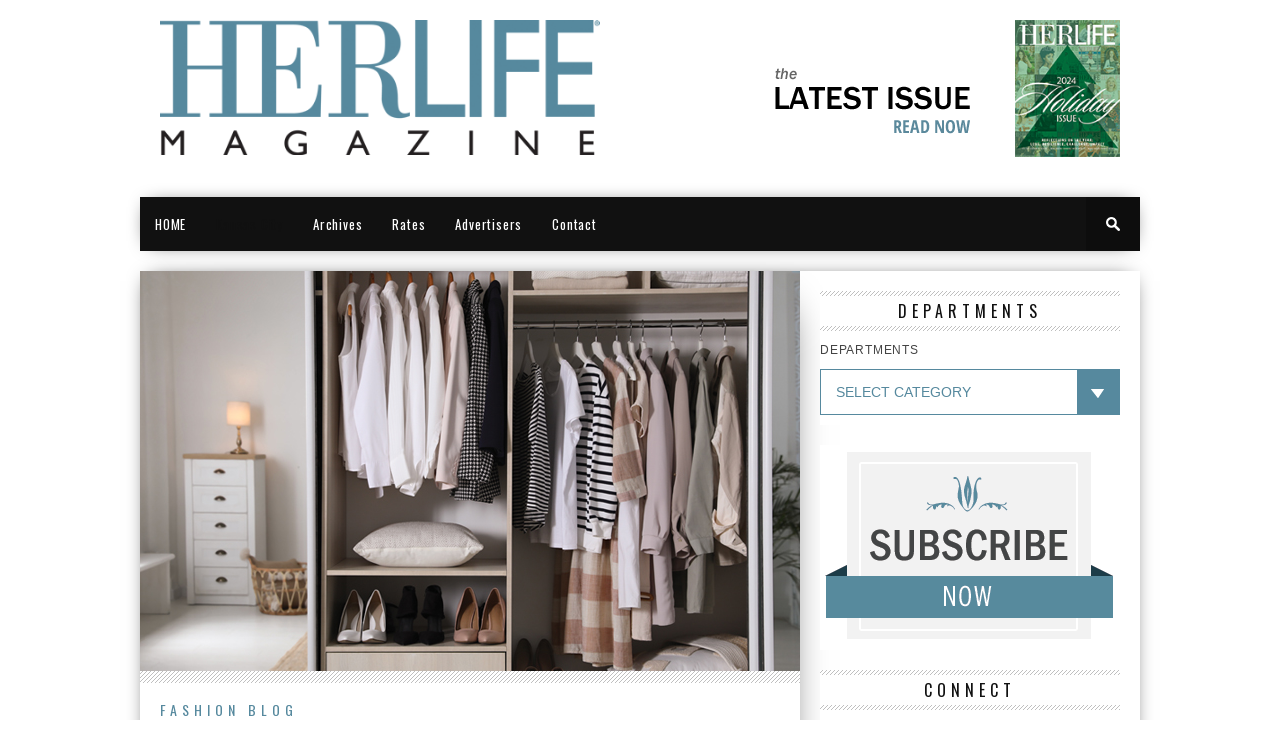

--- FILE ---
content_type: text/html; charset=UTF-8
request_url: https://www.herlifemagazine.com/kansascity/fashion-blog/closet-clutter-eliminate-it-and-save-big/
body_size: 9997
content:
<!DOCTYPE html>

<html xmlns="http://www.w3.org/1999/xhtml" lang="en-US">

<head>

<meta http-equiv="Content-Type" content="text/html; charset=UTF-8" />

<meta name="viewport" content="width=device-width, initial-scale=1.0, maximum-scale=1.0" />





<meta property="og:image" content="https://www.herlifemagazine.com/kansascity/files/2022/04/fashionblog-400x242.jpg" />




<title>Closet Clutter: Eliminate It and Save Big &#8211; Kansas City Magazine for Women</title>



<link rel="shortcut icon" href="https://www.herlifemagazine.com/kansascity/files/2014/10/herlifelogo-favicon.png" />
<link rel="alternate" type="application/rss+xml" title="RSS 2.0" href="https://www.herlifemagazine.com/kansascity/feed/" />

<link rel="alternate" type="text/xml" title="RSS .92" href="https://www.herlifemagazine.com/kansascity/feed/rss/" />

<link rel="alternate" type="application/atom+xml" title="Atom 0.3" href="https://www.herlifemagazine.com/kansascity/feed/atom/" />

<link rel="pingback" href="https://www.herlifemagazine.com/kansascity/xmlrpc.php" />




<script>
  (function(i,s,o,g,r,a,m){i['GoogleAnalyticsObject']=r;i[r]=i[r]||function(){
  (i[r].q=i[r].q||[]).push(arguments)},i[r].l=1*new Date();a=s.createElement(o),
  m=s.getElementsByTagName(o)[0];a.async=1;a.src=g;m.parentNode.insertBefore(a,m)
  })(window,document,'script','//www.google-analytics.com/analytics.js','ga');

  ga('create', 'UA-13267154-2', 'auto');
  ga('send', 'pageview');

</script>


<link rel='dns-prefetch' href='//www.google.com' />
<link rel='dns-prefetch' href='//fonts.googleapis.com' />
<link rel='dns-prefetch' href='//s.w.org' />
<link rel="alternate" type="application/rss+xml" title="Kansas City Magazine for Women &raquo; Feed" href="https://www.herlifemagazine.com/kansascity/feed/" />
<link rel="alternate" type="application/rss+xml" title="Kansas City Magazine for Women &raquo; Comments Feed" href="https://www.herlifemagazine.com/kansascity/comments/feed/" />
		<script type="text/javascript">
			window._wpemojiSettings = {"baseUrl":"https:\/\/s.w.org\/images\/core\/emoji\/2.3\/72x72\/","ext":".png","svgUrl":"https:\/\/s.w.org\/images\/core\/emoji\/2.3\/svg\/","svgExt":".svg","source":{"concatemoji":"https:\/\/www.herlifemagazine.com\/kansascity\/wp-includes\/js\/wp-emoji-release.min.js?ver=4.9.2"}};
			!function(a,b,c){function d(a,b){var c=String.fromCharCode;l.clearRect(0,0,k.width,k.height),l.fillText(c.apply(this,a),0,0);var d=k.toDataURL();l.clearRect(0,0,k.width,k.height),l.fillText(c.apply(this,b),0,0);var e=k.toDataURL();return d===e}function e(a){var b;if(!l||!l.fillText)return!1;switch(l.textBaseline="top",l.font="600 32px Arial",a){case"flag":return!(b=d([55356,56826,55356,56819],[55356,56826,8203,55356,56819]))&&(b=d([55356,57332,56128,56423,56128,56418,56128,56421,56128,56430,56128,56423,56128,56447],[55356,57332,8203,56128,56423,8203,56128,56418,8203,56128,56421,8203,56128,56430,8203,56128,56423,8203,56128,56447]),!b);case"emoji":return b=d([55358,56794,8205,9794,65039],[55358,56794,8203,9794,65039]),!b}return!1}function f(a){var c=b.createElement("script");c.src=a,c.defer=c.type="text/javascript",b.getElementsByTagName("head")[0].appendChild(c)}var g,h,i,j,k=b.createElement("canvas"),l=k.getContext&&k.getContext("2d");for(j=Array("flag","emoji"),c.supports={everything:!0,everythingExceptFlag:!0},i=0;i<j.length;i++)c.supports[j[i]]=e(j[i]),c.supports.everything=c.supports.everything&&c.supports[j[i]],"flag"!==j[i]&&(c.supports.everythingExceptFlag=c.supports.everythingExceptFlag&&c.supports[j[i]]);c.supports.everythingExceptFlag=c.supports.everythingExceptFlag&&!c.supports.flag,c.DOMReady=!1,c.readyCallback=function(){c.DOMReady=!0},c.supports.everything||(h=function(){c.readyCallback()},b.addEventListener?(b.addEventListener("DOMContentLoaded",h,!1),a.addEventListener("load",h,!1)):(a.attachEvent("onload",h),b.attachEvent("onreadystatechange",function(){"complete"===b.readyState&&c.readyCallback()})),g=c.source||{},g.concatemoji?f(g.concatemoji):g.wpemoji&&g.twemoji&&(f(g.twemoji),f(g.wpemoji)))}(window,document,window._wpemojiSettings);
		</script>
		<style type="text/css">
img.wp-smiley,
img.emoji {
	display: inline !important;
	border: none !important;
	box-shadow: none !important;
	height: 1em !important;
	width: 1em !important;
	margin: 0 .07em !important;
	vertical-align: -0.1em !important;
	background: none !important;
	padding: 0 !important;
}
</style>
<style type="text/css">
</style><link rel='stylesheet' id='contact-form-7-css'  href='https://www.herlifemagazine.com/kansascity/wp-content/plugins/contact-form-7/includes/css/styles.css?ver=4.0.3' type='text/css' media='all' />
<link rel='stylesheet' id='ctct_form_styles-css'  href='https://www.herlifemagazine.com/kansascity/wp-content/plugins/constant-contact-forms/assets/css/style.css?ver=1.12.0' type='text/css' media='all' />
<link rel='stylesheet' id='simplyInstagram-css'  href='https://www.herlifemagazine.com/kansascity/wp-content/plugins/simply-instagram/css/simply-instagram.css?ver=3' type='text/css' media='all' />
<link rel='stylesheet' id='prettyPhoto-css'  href='https://www.herlifemagazine.com/kansascity/wp-content/plugins/simply-instagram/css/simply-instagram-prettyPhoto.css?ver=4.9.2' type='text/css' media='all' />
<!--[if lt IE 9]>
<link rel='stylesheet' id='iecss-css'  href='https://www.herlifemagazine.com/kansascity/wp-content/themes/braxton/css/iecss.css?ver=4.9.2' type='text/css' media='all' />
<![endif]-->
<link rel='stylesheet' id='mvp-style-css'  href='https://www.herlifemagazine.com/kansascity/wp-content/themes/herlife/style.css?ver=4.9.2' type='text/css' media='all' />
<link rel='stylesheet' id='reset-css'  href='https://www.herlifemagazine.com/kansascity/wp-content/themes/braxton/css/reset.css?ver=4.9.2' type='text/css' media='all' />
<link rel='stylesheet' id='media-queries-css'  href='https://www.herlifemagazine.com/kansascity/wp-content/themes/braxton/css/media-queries.css?ver=4.9.2' type='text/css' media='all' />
<link rel='stylesheet' id='menufication-css'  href='https://www.herlifemagazine.com/kansascity/wp-content/themes/braxton/css/menufication.css?ver=4.9.2' type='text/css' media='all' />
<link rel='stylesheet' id='googlefonts-css'  href='https://fonts.googleapis.com/css?family=Quicksand%3A300%2C400%7CVidaloka%7CPlayfair+Display%3A400%2C700%2C900%7COpen+Sans+Condensed%3A300%2C700%7COswald%3A300%2C400%2C700%7CRaleway%3A200%2C300%2C400%2C500%2C600%2C700%2C800&#038;subset=latin%2Clatin-ext%2Ccyrillic%2Ccyrillic-ext%2Cgreek-ext%2Cgreek%2Cvietnamese&#038;ver=4.9.2' type='text/css' media='all' />
<link rel='stylesheet' id='links-widget-widget-styles-css'  href='https://www.herlifemagazine.com/kansascity/wp-content/plugins/links-dropdown-widget/css/widget.css?ver=4.9.2' type='text/css' media='all' />
<link rel='stylesheet' id='menufication-css-css'  href='https://www.herlifemagazine.com/kansascity/wp-content/plugins/menufication/css/menufication.min.css?ver=4.9.2' type='text/css' media='all' />
<script type='text/javascript' src='https://www.herlifemagazine.com/kansascity/wp-includes/js/jquery/jquery.js?ver=1.12.4'></script>
<script type='text/javascript' src='https://www.herlifemagazine.com/kansascity/wp-includes/js/jquery/jquery-migrate.min.js?ver=1.4.1'></script>
<script type='text/javascript'>
/* <![CDATA[ */
var wp_menufication = {"element":"#wp_menufication","enable_menufication":"on","headerLogo":"","headerLogoLink":"","menuLogo":"","menuText":"","triggerWidth":"987","addHomeLink":null,"addHomeText":"","addSearchField":null,"hideDefaultMenu":null,"onlyMobile":null,"direction":"left","theme":"dark","childMenuSupport":"on","childMenuSelector":"sub-menu, children","activeClassSelector":"current-menu-item, current-page-item, active","enableSwipe":"on","doCapitalization":null,"supportAndroidAbove":"3.5","disableSlideScaling":null,"toggleElement":"","customMenuElement":"","customFixedHeader":"","addToFixedHolder":"","page_menu_support":null,"wrapTagsInList":"","allowedTags":"DIV, NAV, UL, OL, LI, A, P, H1, H2, H3, H4, SPAN, FORM, INPUT, SEARCH","customCSS":"","is_page_menu":"","enableMultiple":"","is_user_logged_in":""};
/* ]]> */
</script>
<script type='text/javascript' src='https://www.herlifemagazine.com/kansascity/wp-content/plugins/menufication/js/jquery.menufication.min.js?ver=4.9.2'></script>
<script type='text/javascript' src='https://www.herlifemagazine.com/kansascity/wp-content/plugins/menufication/js/menufication-setup.js?ver=4.9.2'></script>
<script type='text/javascript' src='https://www.herlifemagazine.com/kansascity/wp-content/plugins/simply-instagram/js/simply-instagram-jquery.prettyPhoto.js?ver=3.1.4'></script>
<link rel='https://api.w.org/' href='https://www.herlifemagazine.com/kansascity/wp-json/' />
<link rel="EditURI" type="application/rsd+xml" title="RSD" href="https://www.herlifemagazine.com/kansascity/xmlrpc.php?rsd" />
<link rel="wlwmanifest" type="application/wlwmanifest+xml" href="https://www.herlifemagazine.com/kansascity/wp-includes/wlwmanifest.xml" /> 
<link rel='prev' title='Just Sayin&#8217;' href='https://www.herlifemagazine.com/kansascity/just-sayin/just-sayin-43/' />
<link rel='next' title='Korinne and Peter Tamburello' href='https://www.herlifemagazine.com/kansascity/tie-the-knot/korinne-and-peter-tamburello/' />
<meta name="generator" content="WordPress 4.9.2" />
<link rel="canonical" href="https://www.herlifemagazine.com/kansascity/fashion-blog/closet-clutter-eliminate-it-and-save-big/" />
<link rel='shortlink' href='https://www.herlifemagazine.com/kansascity/?p=5722' />
<link rel="alternate" type="application/json+oembed" href="https://www.herlifemagazine.com/kansascity/wp-json/oembed/1.0/embed?url=https%3A%2F%2Fwww.herlifemagazine.com%2Fkansascity%2Ffashion-blog%2Fcloset-clutter-eliminate-it-and-save-big%2F" />
<link rel="alternate" type="text/xml+oembed" href="https://www.herlifemagazine.com/kansascity/wp-json/oembed/1.0/embed?url=https%3A%2F%2Fwww.herlifemagazine.com%2Fkansascity%2Ffashion-blog%2Fcloset-clutter-eliminate-it-and-save-big%2F&#038;format=xml" />
<meta http-equiv="X-UA-Compatible" content="IE=8" />
<!-- BEGIN SimplyInstagram IE -->
<!-- [if IE 9]>
<style type="text/css">

.comment-profile{
	margin: 2px;
	width: 45px;
	float: left;
}
.comment-profile img{
	vertical-align: top;
}
.comment-holder{
	top: 0px;
	width: 200px;
	float: left !important;	
}

.comments-holder{
	width: 210px;
	float: left;
}
</style>
<![endif]-->
<!-- END SimplyInstagram IE -->


<style type='text/css'>

@import url(https://fonts.googleapis.com/css?family=Oswald:100,200,300,400,500,600,700,800,900|Oswald:100,200,300,400,500,600,700,800,900|Oswald:100,200,300,400,500,600,700,800,900|Oswald:100,200,300,400,500,600,700,800,900&subset=latin,latin-ext,cyrillic,cyrillic-ext,greek-ext,greek,vietnamese);

#nav-wrapper {
	background: #111111;
	}

#main-nav .menu li a:hover,
#main-nav .menu li.current-menu-item a,
#search-button:hover,
.home-widget h3.widget-cat,
span.post-tags-header,
.post-tags a:hover,
.tag-cloud a:hover {
	background: #56899E;
	}

#main-nav .menu-item-home a:hover {
	background: #56899E !important;
	}

#top-story-left h3,
#top-story-right h3 {
	border-bottom: 3px solid #56899E;
	}

a, a:visited,
ul.top-stories li:hover h2,
ul.top-stories li:hover h2,
#top-story-middle:hover h2,
#top-story-wrapper:hover #feat2-main-text h2,
#feat1-left-wrapper:hover .feat1-left-text h2,
#feat1-right-wrapper:hover .feat1-right-text h2,
ul.split-columns li:hover h2,
.home-widget ul.wide-widget li:hover h2,
.home-widget ul.home-list li:hover h2,
h3.story-cat,
h3.story-cat a,
.sidebar-widget ul.home-list li:hover h2,
.sidebar-widget ul.wide-widget li:hover h2,
.sidebar-widget ul.split-columns li:hover h2,
#footer-nav .menu li a:hover,
.footer-widget ul.home-list li:hover h2,
.footer-widget ul.wide-widget li:hover h2,
.footer-widget ul.split-columns li:hover h2,
.prev,
.next {
	color: #56899E;
	}

#wallpaper {
	background: url() no-repeat 50% 0;
	}

.featured-text h2,
.featured-text h2 a,
.feat1-main-text h2,
.feat1-main-text h2 a {
	font-family: 'Oswald', serif;
	}

#main-nav .menu li a,
#main-nav .menu li:hover ul li a {
	font-family: 'Oswald', sans-serif;
	}

#top-story-left h2,
#top-story-right h2,
.feat1-left-text h2,
.feat1-right-text h2,
#feat2-main-text h2,
#middle-text h2,
ul.split-columns li h2,
.home-widget .wide-text h2,
.home-widget .home-list-content h2,
h1.story-title,
.sidebar-widget .wide-text h2,
.sidebar-widget ul.split-columns li h2,
.footer-widget .wide-text h2,
.footer-widget ul.split-columns li h2,
#post-404 h1 {
	font-family: 'Oswald', serif;
	}

#top-story-left h3,
#top-story-right h3,
#middle-text h3,
h1.home-widget-header,
#woo-content h1.page-title,
h3.home-widget-header,
h1.archive-header,
h3.story-cat,
h3.story-cat a,
#content-area h1,
#content-area h2,
#content-area h3,
#content-area h4,
#content-area h5,
#content-area h6,
h4.post-header,
h3.sidebar-widget-header,
h3.footer-widget-header {
	font-family: 'Oswald', sans-serif;
	}

@media screen and (max-width: 767px) and (min-width: 480px) {

	.sidebar-widget .home-list-content h2 {
		font-family: 'Oswald', serif;
		}

	}

</style>
	
<!-- My Custom CSS -->
<link rel='stylesheet' id='mccss_stylesheet' href='https://www.herlifemagazine.com/kansascity/files/my_custom_css/my_style_id-2.css?1738252216' type='text/css' media='all' />
<!-- My Custom CSS -->



<style type="text/css">

.footer-widget select {background:url(https://www.herlifemagazine.com/wp-content/uploads/2014/10/dropdown-arrow.gif) repeat-y right transparent !important;}

.sidebar-widget select {background:url(https://www.herlifemagazine.com/wp-content/uploads/2014/10/dropdown-arrow-blue.gif) right repeat-y transparent !important;}
</style>



</head>



<body class="post-template-default single single-post postid-5722 single-format-standard ctct-braxton">

<div id="site">

	
	

	<div id="body-wrapper">

		
		<div id="main-wrapper">

				
				<div id="leaderboard-wrapper" class="logo-leader">

					
					<div id="leader-medium">

						<a href="https://publuu.com/flip-book/213196/1612549
"><img style="background-color:white" src="https://www.herlifemagazine.com/kansascity/files/2024/11/cover-december-24.png" alt="Click to View Latest Issue" title="Click to View Latest Issue" width="105" height="134" class="alignright" /><img src="https://www.herlifemagazine.com/kansascity/files/2014/12/latest-issue-text.png" alt="Click to View Latest Issue" title="Click to View Latest Issue" width="230" height="134" class="alignright" /></a>
					</div><!--leader-medium-->

					
					<div id="logo-medium" itemscope itemtype="http://schema.org/Organization">

						
							<a itemprop="url" href="https://www.herlifemagazine.com/kansascity"><img itemprop="logo" src="https://www.herlifemagazine.com/wp-content/uploads/2014/10/herlifelogo-main.png" alt="Kansas City Magazine for Women" /></a>

						
					</div><!--logo-medium-->

				</div><!--leaderboard-wrapper-->
                <div id="nav-wrapper">

		<div id="nav-inner">

			
			
			
			
			<div id="main-nav">

				<div class="menu-main-menu-container"><ul id="menu-main-menu" class="menu"><div id='wp_menufication'><li id="menu-item-840" class="menu-item menu-item-type-custom menu-item-object-custom menu-item-840"><a href="https://www.herlifemagazine.com/">HOME</a></li>
<li id="menu-item-844" class="menu-item menu-item-type-post_type menu-item-object-page menu-item-home menu-item-844"><a href="https://www.herlifemagazine.com/kansascity/">Kansas City</a></li>
<li id="menu-item-6447" class="menu-item menu-item-type-post_type menu-item-object-page menu-item-6447"><a href="https://www.herlifemagazine.com/kansascity/archives-2022/">Archives</a></li>
<li id="menu-item-838" class="menu-item menu-item-type-post_type menu-item-object-page menu-item-838"><a href="https://www.herlifemagazine.com/kansascity/rates-2/">Rates</a></li>
<li id="menu-item-963" class="menu-item menu-item-type-post_type menu-item-object-page menu-item-963"><a href="https://www.herlifemagazine.com/kansascity/links/">Advertisers</a></li>
<li id="menu-item-837" class="menu-item menu-item-type-post_type menu-item-object-page menu-item-837"><a href="https://www.herlifemagazine.com/kansascity/contact-2/">Contact</a></li>
</div></ul></div>
			</div><!--main-nav-->

			<div id="search-button">

				<img src="https://www.herlifemagazine.com/kansascity/wp-content/themes/braxton/images/search-icon.png" />

			</div><!--search-button-->

			<div id="search-bar">

				<form method="get" id="searchform" action="https://www.herlifemagazine.com/kansascity/">
	<input type="text" name="s" id="s" value="Search" onfocus='if (this.value == "Search") { this.value = ""; }' onblur='if (this.value == "") { this.value = "Search"; }' />
	<input type="hidden" id="searchsubmit" value="Search" />
</form>
			</div><!--search-bar-->

		</div><!--nav-inner-->

	</div><!--nav-wrapper-->

				
	<div id="content-wrapper">

		
		<div id="content-main">

			
				
					
						
						<div id="featured-image" itemscope itemtype="http://schema.org/Article">

							
							<img itemprop="image" src="https://www.herlifemagazine.com/kansascity/files/2022/04/fashionblog.jpg" />

							
						</div><!--featured-image-->

						
					
				
			
			<div id="home-main">

				<div id="post-area" itemscope itemtype="http://schema.org/Article" class="post-5722 post type-post status-publish format-standard has-post-thumbnail hentry category-fashion-blog">

					<h3 class="story-cat"><ul class="post-categories">
	<li><a href="https://www.herlifemagazine.com/kansascity/category/fashion-blog/" rel="category tag">Fashion Blog</a></li></ul></h3>

					<h1 class="story-title" itemprop="name">Closet Clutter: Eliminate It and Save Big</h1>

					<div id="post-info">

						By&nbsp;<span class="author" itemprop="author"><a href="https://www.herlifemagazine.com/kansascity/author/kansascity/" title="Posts by HERLIFE Magazine" rel="author">HERLIFE Magazine</a></span><time class="post-date" itemprop="datePublished" datetime="2022-04-28" pubdate>April 28, 2022</time>

						<span class="comments-number"><a href="https://www.herlifemagazine.com/kansascity/fashion-blog/closet-clutter-eliminate-it-and-save-big/#respond">0 Comments</a></span>

					</div><!--post-info-->

					
					<div id="content-area">

						<p>What are the three main wardrobe mistakes that cost you money? Instead, I should say, waste your money! Read on for my tips to change the behaviors that bust your budget.</p>
<p><strong>Your closet is an unorganized mess<span class="Apple-converted-space"> </span>where your clothes go to die</strong><span class="Apple-converted-space"><strong> </strong><br />
</span>If any place in your life is unorganized, it is nearly impossible to find what you need. Your closet is no different. Imagine this: you need a black blouse. You know you have one except your closet is a jumbled mess and you can’t find it. You start to think, <i>do I actually have a black blouse?</i> After searching for what seems like hours, you convince yourself that in fact you do not have that black blouse. So, you go out and buy one. The next week, while trying to find something else, what do you find? Your black blouse! If only it had a home in your closet so that you could have found it. Then you would not have spent unnecessary money to replace something that was never gone in the first place. Get my drift? Your closet should be maintained in a categorized fashion. All tops should be organized by sleeve length and then by color within sleeve length. The more categories you can have, the easier it will be to find your clothes.<span class="Apple-converted-space"> </span></p>
<p><strong>You buy in multiples</strong><br />
I get it, everyone is short on time these days. If you find something you love, why not buy it in every color under the sun? Here’s why. The items in your closet should be unique to one another. If everything is the same, you will feel that you are wearing the same thing every day and before you know it, you are in a style rut. Also, just because you like a top in black doesn’t mean you are going to love it in yellow just as much. Nine times out of ten, when I see multiples in people’s closets, they tell me, “I loved this shirt so I bought it in multiple colors, but I don’t actually wear the other ones.” Their hard-earned money is literally hanging in their closet. I wince and then explain the above. If this sounds like you, it’s time to quit buying in multiples cold turkey. Instead, invest in special items that you love! One note, though; if you are a hard fit in bottoms and find a pair of jeans that fit great, you have my permission to buy two pairs.<span class="Apple-converted-space"> </span></p>
<p><strong>You shop only the sale and clearance<span class="Apple-converted-space"> </span>racks for your entire wardrobe</strong><span class="Apple-converted-space"><br />
</span>Have you ever noticed how some women love to tell you that they got their items “on sale”? It’s like sharing a victory with the world. I used to be this person. If someone complimented my top, my immediate response would be, “Well, I got a huge discount on it.” Why did I feel the need to tell everyone this? Mostly because I wanted validation on it. But I don’t anymore because I no longer shop only the sale rack. How many times have you bought an item on sale only to go home, hang it up and never take the tags off? I see this all the time. Sale shopping is really just impulse buying. It is a different mindset. Instead of focusing on the fit and how it will function for you in your existing wardrobe, your brain is clouded by the fact that it is a good deal. But, spending less money on more items that you never wear is actually worse than investing in pieces you wear all the time. The next time you find yourself sale shopping, ask yourself the following questions. Do I love this? Do I love the way it fits? Do I have anything at home to pair this with? How many times will I wear it? Make sure to remain thoughtful when shopping at all times to maintain a wardrobe you truly love.</p>
<p><b>By: </b>Abby Wood</p>
<p><a href="https://www.herlifemagazine.com/kansascity/files/2020/10/A1.jpg"><img class="alignnone wp-image-4638 size-thumbnail" src="https://www.herlifemagazine.com/kansascity/files/2020/10/A1-150x150.jpg" alt="" width="150" height="150" /></a></p>
<p><i>Abby Wood is a wardrobe stylist and style blogger in Kansas City, and her education in design plus retail experience make her an expert in fit, fabric, style and trends. Her professional experience in fashion began with an apprenticeship with a bridal designer, shifted to creating and showing her<span class="Apple-converted-space">  </span>own line, moving up to management and training at a retail level and now professional styling as an independent consultant. Abby loves to help individuals develop and evolve their own sense of style.<span class="Apple-converted-space"><br />
</span></i><b><a href="http://facebook.com/abbywoodwear" target="_blank" rel="noopener">facebook.com/abbywoodwear</a><br />
</b><b>@abbywoodwear<br />
<a href="http://abbywoodwear.com" target="_blank" rel="noopener">abbywoodwear.com</a></b></p>

						
						<div class="post-tags">

							<span class="post-tags-header">Related Items</span>
						</div><!--post-tags-->

					</div><!--content-area-->

				</div><!--post-area-->

					
				
				<div class="prev-next-wrapper">

					<div class="prev-post">

						&larr; Previous Story <a href="https://www.herlifemagazine.com/kansascity/fashion-blog/the-colors-of-springtime/" rel="prev">The Colors of Springtime</a>
					</div><!--prev-post-->

					<div class="next-post">

						Next Story &rarr; <a href="https://www.herlifemagazine.com/kansascity/fashion-blog/2022-summer-trends-comfort-and-color/" rel="next">2022 Summer Trends: Comfort and Color</a>
					</div><!--next-post-->

				</div><!--prev-next-wrapper-->

				
				
				<div id="comments">
	
	
	
	

	



</div><!--comments-->
			</div><!--home-main-->

		</div><!--content-main-->

		<div id="sidebar-wrapper">
	<div id="categories-3" class="sidebar-widget widget_categories"><span class="sidebar-widget-header"><h3 class="sidebar-widget-header">DEPARTMENTS</h3></span><form action="https://www.herlifemagazine.com/kansascity" method="get"><label class="screen-reader-text" for="cat">DEPARTMENTS</label><select  name='cat' id='cat' class='postform' >
	<option value='-1'>Select Category</option>
	<option class="level-0" value="28">Ask the Expert</option>
	<option class="level-0" value="52">Cover</option>
	<option class="level-0" value="27">Cravings</option>
	<option class="level-0" value="75">Culinary</option>
	<option class="level-0" value="148">Fashion</option>
	<option class="level-0" value="62">Fashion Blog</option>
	<option class="level-0" value="147">Green Living</option>
	<option class="level-0" value="146">Health</option>
	<option class="level-0" value="59">Helping Hands</option>
	<option class="level-0" value="68">Highlight</option>
	<option class="level-0" value="22">Inspirations</option>
	<option class="level-0" value="73">Just Sayin&#8217;</option>
	<option class="level-0" value="77">Leading Doctors</option>
	<option class="level-0" value="67">Organizer Blog</option>
	<option class="level-0" value="76">Recipe</option>
	<option class="level-0" value="66">She Said Yes</option>
	<option class="level-0" value="23">Spotlight</option>
	<option class="level-0" value="26">Tie the Knot</option>
	<option class="level-0" value="25">Trendsetter</option>
	<option class="level-0" value="1">Uncategorized</option>
	<option class="level-0" value="72">Wanderlust</option>
	<option class="level-0" value="74">Weathering Life&#8217;s Little Moments</option>
	<option class="level-0" value="145">Working Women</option>
</select>
</form>
<script type='text/javascript'>
/* <![CDATA[ */
(function() {
	var dropdown = document.getElementById( "cat" );
	function onCatChange() {
		if ( dropdown.options[ dropdown.selectedIndex ].value > 0 ) {
			dropdown.parentNode.submit();
		}
	}
	dropdown.onchange = onCatChange;
})();
/* ]]> */
</script>

</div><div id="text-7" class="sidebar-widget widget_text">			<div class="textwidget"><center><a href="../kansascity/subscribe"><img src="https://www.herlifemagazine.com/wp-content/uploads/2014/10/HLM-SubscribeButton.png" /></a></center></div>
		</div><div id="mvp_social_widget-2" class="sidebar-widget mvp_social_widget"><span class="sidebar-widget-header"><h3 class="sidebar-widget-header">CONNECT</h3></span>

				<div id="content-social">
					<ul>
												<li class="fb-item">
							<a href="http://www.facebook.com/herlifemagazine" alt="Facebook" class="fb-but" target="_blank"></a>
						</li>
																		<li class="twitter-item">
							<a href="http://www.twitter.com/@HerLifeMagKC" alt="Twitter" class="twitter-but" target="_blank"></a>
						</li>
																		<li class="pinterest-item">
							<a href="http://www.pinterest.com/herlifemagazine" alt="Pinterest" class="pinterest-but" target="_blank"></a>
						</li>
																								<li class="instagram-item">
							<a href="http://www.instagram.com/herlifemagkc" alt="Instagram" class="instagram-but" target="_blank"></a>
						</li>
																														<li><a href="https://www.herlifemagazine.com/kansascity/" alt="RSS Feed" class="rss-but"></a></li>
											</ul>
				</div><!--content-social-->

		</div><div id="text-9" class="sidebar-widget widget_text"><span class="sidebar-widget-header"><h3 class="sidebar-widget-header">Want the Latest Scoop?</h3></span>			<div class="textwidget"><center>Sign up for our email newsletter. We offer great discounts, special events and behind-the-scenes details! Sign up and it will be emailed to you weekly! </center><br>
<!-- BEGIN: Constant Contact Stylish Email Newsletter Form -->
<div align="center">
<div style="width:160px; background-color: #ffffff;">
<form name="ccoptin" action="https://visitor.r20.constantcontact.com/d.jsp" target="_blank" method="post" style="margin-bottom:3;">
<input type="text" name="ea" size="20" value="" style="font-family:Verdana,Geneva,Arial,Helvetica,sans-serif; font-size:10px; border:1px solid #999999;">
<input type="submit" name="go" value="GO" class="submit"  style="font-family:Verdana,Arial,Helvetica,sans-serif; font-size:10px;">
<input type="hidden" name="llr" value="vkz5e8cab">
<input type="hidden" name="m" value="1102570284373">
<input type="hidden" name="p" value="oi">
</form>
</div>
</div>
<!-- END: Constant Contact Stylish Email Newsletter Form --></div>
		</div><div id="mvp_ad_widget-25" class="sidebar-widget mvp_ad_widget">			<h4 class="ad-header">Advertisement</h4>
			<div class="widget-ad">
				<a href="https://www.advancedcosmeticsurgerykc.com/"  target="_blank" ><img src="https://www.herlifemagazine.com/kansascity/files/2024/11/leviyoungweb2-12-24.png"></a>			</div><!--widget-ad-->

		</div><div id="mvp_ad_widget-22" class="sidebar-widget mvp_ad_widget">			<h4 class="ad-header">Advertisement</h4>
			<div class="widget-ad">
				<a href="https://www.k9resorts.com/overland-park/"  target="_blank" ><img src="https://www.herlifemagazine.com/kansascity/files/2024/10/k9resortweb10-24.png"></a>			</div><!--widget-ad-->

		</div><div id="mvp_ad_widget-20" class="sidebar-widget mvp_ad_widget">			<h4 class="ad-header">Advertisement</h4>
			<div class="widget-ad">
				<a href="https://www.facebook.com/p/White-Buffalo-Trading-Co-100044363866282/" target="_blank" ><img src="https://www.herlifemagazine.com/kansascity/files/2024/11/whitebuffaloweb9-24.png" /></a>			</div><!--widget-ad-->

		</div><div id="mvp_ad_widget-28" class="sidebar-widget mvp_ad_widget">			<h4 class="ad-header">Advertisement</h4>
			<div class="widget-ad">
				<a href="https://kidsmilekc.com/?gad_source=1&gclid=CjwKCAiAjKu6BhAMEiwAx4UsAraImHRxpQQ3W3OkeO_zRpzauwTIYZ9h08WkYmE037noKUib-kfwVRoCc0AQAvD_BwE"  target="_blank" ><img src="https://www.herlifemagazine.com/kansascity/files/2024/11/leblancweb12-24.png"></a>			</div><!--widget-ad-->

		</div>
 	
	
</div><!--sidebar-wrapper-->
		
	</div><!--content-wrapper-->

</div><!--main-wrapper-->

		<div id="footer-wrapper">
			<div id="footer-top">
				<div id="footer-nav">
					
				</div><!--footer-nav-->
				
				<div id="footer-leaderboard">
					<a href="#"><img src="https://www.herlifemagazine.com/wp-content/uploads/2014/12/970x90-advertise.jpg" /></a>
				</div><!--footer-leaderboard-->
				
				<div id="footer-widget-wrapper">
					
					<div class="footer-widget">
						
						<div id="logo-footer">
							<img src="https://www.herlifemagazine.com/wp-content/uploads/2014/10/herlifelogo-footer.png" alt="Kansas City Magazine for Women" />
						</div><!--logo-footer-->
						
						<p><em>HERLIFE</em> Magazine is a full color publication with the mission of Keeping Women Connected. Each month our magazines are dedicated to the celebration of all that is exceptional in our communities. From the inspirational women we promote to interesting topics such as health, beauty and fashion to what's going on locally in each community, we strive to keep today's women connected to the things they need and want.</p>
						<div id="footer-social">
							<ul>
								
								<li class="fb-item">
									<a href="http://www.facebook.com/herlifemagazine" alt="Facebook" class="fb-but2" target="_blank"></a>
								</li>
								
								
								<li class="twitter-item">
									<a href="http://www.twitter.com/@HerLifeMagKC" alt="Twitter" class="twitter-but2" target="_blank"></a>
								</li>
								
								
								<li class="pinterest-item">
									<a href="http://www.pinterest.com/herlifemagazine" alt="Pinterest" class="pinterest-but2" target="_blank"></a>
								</li>
								
								
								
								<li class="instagram-item">
									<a href="http://www.instagram.com/herlifemagkc" alt="Instagram" class="instagram-but2" target="_blank"></a>
								</li>
								
								
								
								
								<li><a href="https://www.herlifemagazine.com/kansascity/" alt="RSS Feed" class="rss-but2"></a></li>
								
							</ul>
						</div><!--footer-social-->
						<div id="copyright">
							<p>Copyright © 2010-2017 HERLIFE Magazine, LLC.<br /><a href="http://www.alpersdesign.com">Website developed by Alpers Design.</a></p>
						</div><!--copyright-->
					</div><!--footer-widget-->
					
					<div id="advanced_menu-2" class="footer-widget widget_advanced_menu"><h3 class="footer-widget-header">ADVERTISING RATE REQUEST</h3><div class="menu-rate-request-container"><select id="amw-2" class="menu amw" onchange="onNavChange(this)"><option value="">CHOOSE YOUR CITY</option><option value="https://www.herlifemagazine.com/kansascity/rates-2" id="menu-item-860" class="menu-item menu-item-type-custom menu-item-object-custom menu-item-860"><a href="https://www.herlifemagazine.com/kansascity/rates-2">KANSAS CITY</a></option>
</select></div><script type='text/javascript'>
/* <![CDATA[ */
	function onNavChange(dropdown) {
		if ( dropdown.options[dropdown.selectedIndex].value ) {
			location.href = dropdown.options[dropdown.selectedIndex].value;
		}
	}
/* ]]> */
</script>
</div><div id="text-6" class="footer-widget widget_text"><h3 class="footer-widget-header">NATIONAL HEADQUARTERS</h3>			<div class="textwidget"><p>7500 West 160th Street, Suite 102<br />
Overland Park, Kansas 66085<br />
<strong>P:</strong> 913.402.6994<br />
<strong>F:</strong> 866.827.6851</p>
</div>
		</div>
 					
					
				</div><!--footer-widget-wrapper-->
			</div><!--footer-top-->
		</div><!--footer-wrapper-->
	</div><!--body-wrapper-->
</div><!--site-->







<div id="fb-root"></div>
<script>
//<![CDATA[
(function(d, s, id) {
  var js, fjs = d.getElementsByTagName(s)[0];
  if (d.getElementById(id)) return;
  js = d.createElement(s); js.id = id;
  js.async = true;
  js.src = "//connect.facebook.net/en_US/all.js#xfbml=1";
  fjs.parentNode.insertBefore(js, fjs);
}(document, 'script', 'facebook-jssdk'));
//]]>
</script>

<script type="text/javascript">
//<![CDATA[
!function(d,s,id){var js,fjs=d.getElementsByTagName(s)[0];if(!d.getElementById(id)){js=d.createElement(s);js.id=id;js.async=true;js.src="https://platform.twitter.com/widgets.js";fjs.parentNode.insertBefore(js,fjs);}}(document,"script","twitter-wjs");
//]]>
</script>

<script type="text/javascript">
//<![CDATA[
(function() {
    window.PinIt = window.PinIt || { loaded:false };
    if (window.PinIt.loaded) return;
    window.PinIt.loaded = true;
    function async_load(){
        var s = document.createElement("script");
        s.type = "text/javascript";
        s.async = true;
        s.src = "https://assets.pinterest.com/js/pinit.js";
        var x = document.getElementsByTagName("script")[0];
        x.parentNode.insertBefore(s, x);
    }
    if (window.attachEvent)
        window.attachEvent("onload", async_load);
    else
        window.addEventListener("load", async_load, false);
})();
//]]>
</script>

<script type="text/javascript">
//<![CDATA[
  (function() {
    var po = document.createElement('script'); po.type = 'text/javascript'; po.async = true;
    po.src = 'https://apis.google.com/js/plusone.js';
    var s = document.getElementsByTagName('script')[0]; s.parentNode.insertBefore(po, s);
  })();
//]]>
</script>



<script type='text/javascript' src='https://www.herlifemagazine.com/kansascity/wp-includes/js/comment-reply.min.js?ver=4.9.2'></script>
<script type='text/javascript' src='https://www.herlifemagazine.com/kansascity/wp-content/plugins/contact-form-7/includes/js/jquery.form.min.js?ver=3.51.0-2014.06.20'></script>
<script type='text/javascript'>
/* <![CDATA[ */
var _wpcf7 = {"loaderUrl":"https:\/\/www.herlifemagazine.com\/kansascity\/wp-content\/plugins\/contact-form-7\/images\/ajax-loader.gif","sending":"Sending ..."};
/* ]]> */
</script>
<script type='text/javascript' src='https://www.herlifemagazine.com/kansascity/wp-content/plugins/contact-form-7/includes/js/scripts.js?ver=4.0.3'></script>
<script type='text/javascript' src='https://www.herlifemagazine.com/kansascity/wp-content/plugins/constant-contact-forms/assets/js/ctct-plugin-recaptcha-v2.min.js?ver=1.12.0'></script>
<script async="async" defer type='text/javascript' src='//www.google.com/recaptcha/api.js?onload=renderReCaptcha&#038;render=explicit&#038;ver=1.12.0'></script>
<script type='text/javascript' src='https://www.herlifemagazine.com/kansascity/wp-content/plugins/constant-contact-forms/assets/js/ctct-plugin-frontend.min.js?ver=1.12.0'></script>
<script type='text/javascript' src='https://www.herlifemagazine.com/kansascity/wp-content/themes/braxton/js/jquery.iosslider.js?ver=4.9.2'></script>
<script type='text/javascript' src='https://www.herlifemagazine.com/kansascity/wp-content/themes/braxton/js/scripts.js?ver=4.9.2'></script>
<script type='text/javascript' src='https://www.herlifemagazine.com/kansascity/wp-content/themes/braxton/js/jquery.lazyload.js?ver=4.9.2'></script>
<script type='text/javascript' src='https://www.herlifemagazine.com/kansascity/wp-content/themes/braxton/js/jquery.infinitescroll.js?ver=4.9.2'></script>
<script type='text/javascript' src='https://www.herlifemagazine.com/kansascity/wp-content/themes/braxton/js/respond.min.js?ver=4.9.2'></script>
<script type='text/javascript' src='https://www.herlifemagazine.com/kansascity/wp-content/themes/braxton/js/retina.js?ver=4.9.2'></script>
<script type='text/javascript' src='https://www.herlifemagazine.com/kansascity/wp-includes/js/wp-embed.min.js?ver=4.9.2'></script>


</body>
</html>

--- FILE ---
content_type: text/css;charset=UTF-8
request_url: https://www.herlifemagazine.com/kansascity/files/my_custom_css/my_style_id-2.css?1738252216
body_size: -42
content:
/******* Do not edit this file *******/
/*
My Custom CSS - by Salvatore Noschese
aka L'AltroWeb - https://laltroweb.it/
/*
Saved: Jan 30 2025 | 09:50:16 (am)
/*
/******* Do not edit this file *******/

.archiveimg {
padding-right: 15px;   
}
.drop {
color: #111111;
}

--- FILE ---
content_type: text/plain
request_url: https://www.google-analytics.com/j/collect?v=1&_v=j102&a=571643808&t=pageview&_s=1&dl=https%3A%2F%2Fwww.herlifemagazine.com%2Fkansascity%2Ffashion-blog%2Fcloset-clutter-eliminate-it-and-save-big%2F&ul=en-us%40posix&dt=Closet%20Clutter%3A%20Eliminate%20It%20and%20Save%20Big%20%E2%80%93%20Kansas%20City%20Magazine%20for%20Women&sr=1280x720&vp=1280x720&_u=IEBAAEABAAAAACAAI~&jid=2035724911&gjid=985834947&cid=159308228.1768804955&tid=UA-13267154-2&_gid=1688042810.1768804955&_r=1&_slc=1&z=1089120756
body_size: -452
content:
2,cG-S4W1TRRNNZ